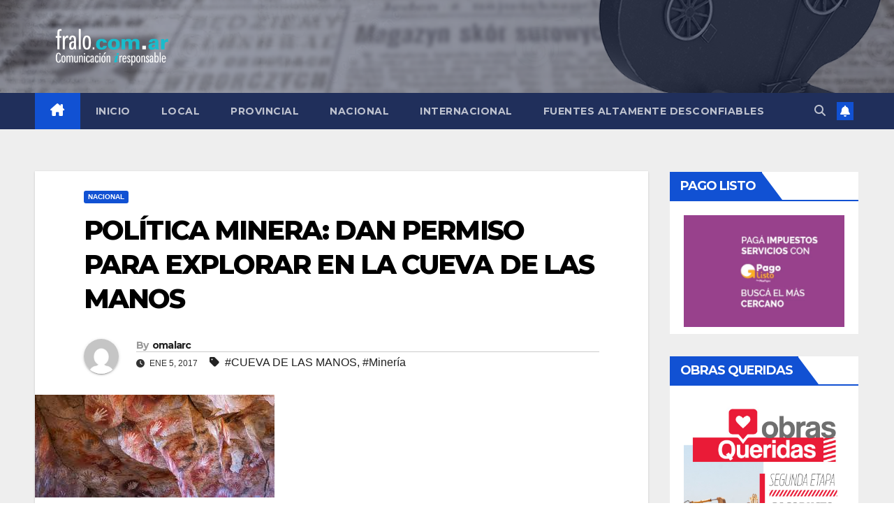

--- FILE ---
content_type: text/html; charset=UTF-8
request_url: https://fralo.com.ar/politica-minera-dan-permiso-para-explorar-en-la-cueva-de-las-manos/
body_size: 12767
content:
<!DOCTYPE html>
<html lang="es-AR">
<head>
<meta charset="UTF-8">
<meta name="viewport" content="width=device-width, initial-scale=1">
<link rel="profile" href="http://gmpg.org/xfn/11">
<title>POLÍTICA MINERA: DAN PERMISO PARA EXPLORAR EN LA CUEVA DE LAS MANOS &#8211; fralo.com.ar</title>
<meta name='robots' content='max-image-preview:large' />
	<style>img:is([sizes="auto" i], [sizes^="auto," i]) { contain-intrinsic-size: 3000px 1500px }</style>
	<link rel='dns-prefetch' href='//fonts.googleapis.com' />
<link rel="alternate" type="application/rss+xml" title="fralo.com.ar &raquo; Feed" href="https://fralo.com.ar/feed/" />
<link rel="alternate" type="application/rss+xml" title="fralo.com.ar &raquo; RSS de los comentarios" href="https://fralo.com.ar/comments/feed/" />
<link rel="alternate" type="application/rss+xml" title="fralo.com.ar &raquo; POLÍTICA MINERA: DAN PERMISO PARA EXPLORAR EN LA CUEVA DE LAS MANOS RSS de los comentarios" href="https://fralo.com.ar/politica-minera-dan-permiso-para-explorar-en-la-cueva-de-las-manos/feed/" />
<script>
window._wpemojiSettings = {"baseUrl":"https:\/\/s.w.org\/images\/core\/emoji\/15.0.3\/72x72\/","ext":".png","svgUrl":"https:\/\/s.w.org\/images\/core\/emoji\/15.0.3\/svg\/","svgExt":".svg","source":{"concatemoji":"https:\/\/fralo.com.ar\/wp-includes\/js\/wp-emoji-release.min.js?ver=6.7.4"}};
/*! This file is auto-generated */
!function(i,n){var o,s,e;function c(e){try{var t={supportTests:e,timestamp:(new Date).valueOf()};sessionStorage.setItem(o,JSON.stringify(t))}catch(e){}}function p(e,t,n){e.clearRect(0,0,e.canvas.width,e.canvas.height),e.fillText(t,0,0);var t=new Uint32Array(e.getImageData(0,0,e.canvas.width,e.canvas.height).data),r=(e.clearRect(0,0,e.canvas.width,e.canvas.height),e.fillText(n,0,0),new Uint32Array(e.getImageData(0,0,e.canvas.width,e.canvas.height).data));return t.every(function(e,t){return e===r[t]})}function u(e,t,n){switch(t){case"flag":return n(e,"\ud83c\udff3\ufe0f\u200d\u26a7\ufe0f","\ud83c\udff3\ufe0f\u200b\u26a7\ufe0f")?!1:!n(e,"\ud83c\uddfa\ud83c\uddf3","\ud83c\uddfa\u200b\ud83c\uddf3")&&!n(e,"\ud83c\udff4\udb40\udc67\udb40\udc62\udb40\udc65\udb40\udc6e\udb40\udc67\udb40\udc7f","\ud83c\udff4\u200b\udb40\udc67\u200b\udb40\udc62\u200b\udb40\udc65\u200b\udb40\udc6e\u200b\udb40\udc67\u200b\udb40\udc7f");case"emoji":return!n(e,"\ud83d\udc26\u200d\u2b1b","\ud83d\udc26\u200b\u2b1b")}return!1}function f(e,t,n){var r="undefined"!=typeof WorkerGlobalScope&&self instanceof WorkerGlobalScope?new OffscreenCanvas(300,150):i.createElement("canvas"),a=r.getContext("2d",{willReadFrequently:!0}),o=(a.textBaseline="top",a.font="600 32px Arial",{});return e.forEach(function(e){o[e]=t(a,e,n)}),o}function t(e){var t=i.createElement("script");t.src=e,t.defer=!0,i.head.appendChild(t)}"undefined"!=typeof Promise&&(o="wpEmojiSettingsSupports",s=["flag","emoji"],n.supports={everything:!0,everythingExceptFlag:!0},e=new Promise(function(e){i.addEventListener("DOMContentLoaded",e,{once:!0})}),new Promise(function(t){var n=function(){try{var e=JSON.parse(sessionStorage.getItem(o));if("object"==typeof e&&"number"==typeof e.timestamp&&(new Date).valueOf()<e.timestamp+604800&&"object"==typeof e.supportTests)return e.supportTests}catch(e){}return null}();if(!n){if("undefined"!=typeof Worker&&"undefined"!=typeof OffscreenCanvas&&"undefined"!=typeof URL&&URL.createObjectURL&&"undefined"!=typeof Blob)try{var e="postMessage("+f.toString()+"("+[JSON.stringify(s),u.toString(),p.toString()].join(",")+"));",r=new Blob([e],{type:"text/javascript"}),a=new Worker(URL.createObjectURL(r),{name:"wpTestEmojiSupports"});return void(a.onmessage=function(e){c(n=e.data),a.terminate(),t(n)})}catch(e){}c(n=f(s,u,p))}t(n)}).then(function(e){for(var t in e)n.supports[t]=e[t],n.supports.everything=n.supports.everything&&n.supports[t],"flag"!==t&&(n.supports.everythingExceptFlag=n.supports.everythingExceptFlag&&n.supports[t]);n.supports.everythingExceptFlag=n.supports.everythingExceptFlag&&!n.supports.flag,n.DOMReady=!1,n.readyCallback=function(){n.DOMReady=!0}}).then(function(){return e}).then(function(){var e;n.supports.everything||(n.readyCallback(),(e=n.source||{}).concatemoji?t(e.concatemoji):e.wpemoji&&e.twemoji&&(t(e.twemoji),t(e.wpemoji)))}))}((window,document),window._wpemojiSettings);
</script>
<style id='wp-emoji-styles-inline-css'>

	img.wp-smiley, img.emoji {
		display: inline !important;
		border: none !important;
		box-shadow: none !important;
		height: 1em !important;
		width: 1em !important;
		margin: 0 0.07em !important;
		vertical-align: -0.1em !important;
		background: none !important;
		padding: 0 !important;
	}
</style>
<link rel='stylesheet' id='wp-block-library-css' href='https://fralo.com.ar/wp-includes/css/dist/block-library/style.min.css?ver=6.7.4' media='all' />
<style id='wp-block-library-theme-inline-css'>
.wp-block-audio :where(figcaption){color:#555;font-size:13px;text-align:center}.is-dark-theme .wp-block-audio :where(figcaption){color:#ffffffa6}.wp-block-audio{margin:0 0 1em}.wp-block-code{border:1px solid #ccc;border-radius:4px;font-family:Menlo,Consolas,monaco,monospace;padding:.8em 1em}.wp-block-embed :where(figcaption){color:#555;font-size:13px;text-align:center}.is-dark-theme .wp-block-embed :where(figcaption){color:#ffffffa6}.wp-block-embed{margin:0 0 1em}.blocks-gallery-caption{color:#555;font-size:13px;text-align:center}.is-dark-theme .blocks-gallery-caption{color:#ffffffa6}:root :where(.wp-block-image figcaption){color:#555;font-size:13px;text-align:center}.is-dark-theme :root :where(.wp-block-image figcaption){color:#ffffffa6}.wp-block-image{margin:0 0 1em}.wp-block-pullquote{border-bottom:4px solid;border-top:4px solid;color:currentColor;margin-bottom:1.75em}.wp-block-pullquote cite,.wp-block-pullquote footer,.wp-block-pullquote__citation{color:currentColor;font-size:.8125em;font-style:normal;text-transform:uppercase}.wp-block-quote{border-left:.25em solid;margin:0 0 1.75em;padding-left:1em}.wp-block-quote cite,.wp-block-quote footer{color:currentColor;font-size:.8125em;font-style:normal;position:relative}.wp-block-quote:where(.has-text-align-right){border-left:none;border-right:.25em solid;padding-left:0;padding-right:1em}.wp-block-quote:where(.has-text-align-center){border:none;padding-left:0}.wp-block-quote.is-large,.wp-block-quote.is-style-large,.wp-block-quote:where(.is-style-plain){border:none}.wp-block-search .wp-block-search__label{font-weight:700}.wp-block-search__button{border:1px solid #ccc;padding:.375em .625em}:where(.wp-block-group.has-background){padding:1.25em 2.375em}.wp-block-separator.has-css-opacity{opacity:.4}.wp-block-separator{border:none;border-bottom:2px solid;margin-left:auto;margin-right:auto}.wp-block-separator.has-alpha-channel-opacity{opacity:1}.wp-block-separator:not(.is-style-wide):not(.is-style-dots){width:100px}.wp-block-separator.has-background:not(.is-style-dots){border-bottom:none;height:1px}.wp-block-separator.has-background:not(.is-style-wide):not(.is-style-dots){height:2px}.wp-block-table{margin:0 0 1em}.wp-block-table td,.wp-block-table th{word-break:normal}.wp-block-table :where(figcaption){color:#555;font-size:13px;text-align:center}.is-dark-theme .wp-block-table :where(figcaption){color:#ffffffa6}.wp-block-video :where(figcaption){color:#555;font-size:13px;text-align:center}.is-dark-theme .wp-block-video :where(figcaption){color:#ffffffa6}.wp-block-video{margin:0 0 1em}:root :where(.wp-block-template-part.has-background){margin-bottom:0;margin-top:0;padding:1.25em 2.375em}
</style>
<style id='classic-theme-styles-inline-css'>
/*! This file is auto-generated */
.wp-block-button__link{color:#fff;background-color:#32373c;border-radius:9999px;box-shadow:none;text-decoration:none;padding:calc(.667em + 2px) calc(1.333em + 2px);font-size:1.125em}.wp-block-file__button{background:#32373c;color:#fff;text-decoration:none}
</style>
<style id='global-styles-inline-css'>
:root{--wp--preset--aspect-ratio--square: 1;--wp--preset--aspect-ratio--4-3: 4/3;--wp--preset--aspect-ratio--3-4: 3/4;--wp--preset--aspect-ratio--3-2: 3/2;--wp--preset--aspect-ratio--2-3: 2/3;--wp--preset--aspect-ratio--16-9: 16/9;--wp--preset--aspect-ratio--9-16: 9/16;--wp--preset--color--black: #000000;--wp--preset--color--cyan-bluish-gray: #abb8c3;--wp--preset--color--white: #ffffff;--wp--preset--color--pale-pink: #f78da7;--wp--preset--color--vivid-red: #cf2e2e;--wp--preset--color--luminous-vivid-orange: #ff6900;--wp--preset--color--luminous-vivid-amber: #fcb900;--wp--preset--color--light-green-cyan: #7bdcb5;--wp--preset--color--vivid-green-cyan: #00d084;--wp--preset--color--pale-cyan-blue: #8ed1fc;--wp--preset--color--vivid-cyan-blue: #0693e3;--wp--preset--color--vivid-purple: #9b51e0;--wp--preset--gradient--vivid-cyan-blue-to-vivid-purple: linear-gradient(135deg,rgba(6,147,227,1) 0%,rgb(155,81,224) 100%);--wp--preset--gradient--light-green-cyan-to-vivid-green-cyan: linear-gradient(135deg,rgb(122,220,180) 0%,rgb(0,208,130) 100%);--wp--preset--gradient--luminous-vivid-amber-to-luminous-vivid-orange: linear-gradient(135deg,rgba(252,185,0,1) 0%,rgba(255,105,0,1) 100%);--wp--preset--gradient--luminous-vivid-orange-to-vivid-red: linear-gradient(135deg,rgba(255,105,0,1) 0%,rgb(207,46,46) 100%);--wp--preset--gradient--very-light-gray-to-cyan-bluish-gray: linear-gradient(135deg,rgb(238,238,238) 0%,rgb(169,184,195) 100%);--wp--preset--gradient--cool-to-warm-spectrum: linear-gradient(135deg,rgb(74,234,220) 0%,rgb(151,120,209) 20%,rgb(207,42,186) 40%,rgb(238,44,130) 60%,rgb(251,105,98) 80%,rgb(254,248,76) 100%);--wp--preset--gradient--blush-light-purple: linear-gradient(135deg,rgb(255,206,236) 0%,rgb(152,150,240) 100%);--wp--preset--gradient--blush-bordeaux: linear-gradient(135deg,rgb(254,205,165) 0%,rgb(254,45,45) 50%,rgb(107,0,62) 100%);--wp--preset--gradient--luminous-dusk: linear-gradient(135deg,rgb(255,203,112) 0%,rgb(199,81,192) 50%,rgb(65,88,208) 100%);--wp--preset--gradient--pale-ocean: linear-gradient(135deg,rgb(255,245,203) 0%,rgb(182,227,212) 50%,rgb(51,167,181) 100%);--wp--preset--gradient--electric-grass: linear-gradient(135deg,rgb(202,248,128) 0%,rgb(113,206,126) 100%);--wp--preset--gradient--midnight: linear-gradient(135deg,rgb(2,3,129) 0%,rgb(40,116,252) 100%);--wp--preset--font-size--small: 13px;--wp--preset--font-size--medium: 20px;--wp--preset--font-size--large: 36px;--wp--preset--font-size--x-large: 42px;--wp--preset--spacing--20: 0.44rem;--wp--preset--spacing--30: 0.67rem;--wp--preset--spacing--40: 1rem;--wp--preset--spacing--50: 1.5rem;--wp--preset--spacing--60: 2.25rem;--wp--preset--spacing--70: 3.38rem;--wp--preset--spacing--80: 5.06rem;--wp--preset--shadow--natural: 6px 6px 9px rgba(0, 0, 0, 0.2);--wp--preset--shadow--deep: 12px 12px 50px rgba(0, 0, 0, 0.4);--wp--preset--shadow--sharp: 6px 6px 0px rgba(0, 0, 0, 0.2);--wp--preset--shadow--outlined: 6px 6px 0px -3px rgba(255, 255, 255, 1), 6px 6px rgba(0, 0, 0, 1);--wp--preset--shadow--crisp: 6px 6px 0px rgba(0, 0, 0, 1);}:where(.is-layout-flex){gap: 0.5em;}:where(.is-layout-grid){gap: 0.5em;}body .is-layout-flex{display: flex;}.is-layout-flex{flex-wrap: wrap;align-items: center;}.is-layout-flex > :is(*, div){margin: 0;}body .is-layout-grid{display: grid;}.is-layout-grid > :is(*, div){margin: 0;}:where(.wp-block-columns.is-layout-flex){gap: 2em;}:where(.wp-block-columns.is-layout-grid){gap: 2em;}:where(.wp-block-post-template.is-layout-flex){gap: 1.25em;}:where(.wp-block-post-template.is-layout-grid){gap: 1.25em;}.has-black-color{color: var(--wp--preset--color--black) !important;}.has-cyan-bluish-gray-color{color: var(--wp--preset--color--cyan-bluish-gray) !important;}.has-white-color{color: var(--wp--preset--color--white) !important;}.has-pale-pink-color{color: var(--wp--preset--color--pale-pink) !important;}.has-vivid-red-color{color: var(--wp--preset--color--vivid-red) !important;}.has-luminous-vivid-orange-color{color: var(--wp--preset--color--luminous-vivid-orange) !important;}.has-luminous-vivid-amber-color{color: var(--wp--preset--color--luminous-vivid-amber) !important;}.has-light-green-cyan-color{color: var(--wp--preset--color--light-green-cyan) !important;}.has-vivid-green-cyan-color{color: var(--wp--preset--color--vivid-green-cyan) !important;}.has-pale-cyan-blue-color{color: var(--wp--preset--color--pale-cyan-blue) !important;}.has-vivid-cyan-blue-color{color: var(--wp--preset--color--vivid-cyan-blue) !important;}.has-vivid-purple-color{color: var(--wp--preset--color--vivid-purple) !important;}.has-black-background-color{background-color: var(--wp--preset--color--black) !important;}.has-cyan-bluish-gray-background-color{background-color: var(--wp--preset--color--cyan-bluish-gray) !important;}.has-white-background-color{background-color: var(--wp--preset--color--white) !important;}.has-pale-pink-background-color{background-color: var(--wp--preset--color--pale-pink) !important;}.has-vivid-red-background-color{background-color: var(--wp--preset--color--vivid-red) !important;}.has-luminous-vivid-orange-background-color{background-color: var(--wp--preset--color--luminous-vivid-orange) !important;}.has-luminous-vivid-amber-background-color{background-color: var(--wp--preset--color--luminous-vivid-amber) !important;}.has-light-green-cyan-background-color{background-color: var(--wp--preset--color--light-green-cyan) !important;}.has-vivid-green-cyan-background-color{background-color: var(--wp--preset--color--vivid-green-cyan) !important;}.has-pale-cyan-blue-background-color{background-color: var(--wp--preset--color--pale-cyan-blue) !important;}.has-vivid-cyan-blue-background-color{background-color: var(--wp--preset--color--vivid-cyan-blue) !important;}.has-vivid-purple-background-color{background-color: var(--wp--preset--color--vivid-purple) !important;}.has-black-border-color{border-color: var(--wp--preset--color--black) !important;}.has-cyan-bluish-gray-border-color{border-color: var(--wp--preset--color--cyan-bluish-gray) !important;}.has-white-border-color{border-color: var(--wp--preset--color--white) !important;}.has-pale-pink-border-color{border-color: var(--wp--preset--color--pale-pink) !important;}.has-vivid-red-border-color{border-color: var(--wp--preset--color--vivid-red) !important;}.has-luminous-vivid-orange-border-color{border-color: var(--wp--preset--color--luminous-vivid-orange) !important;}.has-luminous-vivid-amber-border-color{border-color: var(--wp--preset--color--luminous-vivid-amber) !important;}.has-light-green-cyan-border-color{border-color: var(--wp--preset--color--light-green-cyan) !important;}.has-vivid-green-cyan-border-color{border-color: var(--wp--preset--color--vivid-green-cyan) !important;}.has-pale-cyan-blue-border-color{border-color: var(--wp--preset--color--pale-cyan-blue) !important;}.has-vivid-cyan-blue-border-color{border-color: var(--wp--preset--color--vivid-cyan-blue) !important;}.has-vivid-purple-border-color{border-color: var(--wp--preset--color--vivid-purple) !important;}.has-vivid-cyan-blue-to-vivid-purple-gradient-background{background: var(--wp--preset--gradient--vivid-cyan-blue-to-vivid-purple) !important;}.has-light-green-cyan-to-vivid-green-cyan-gradient-background{background: var(--wp--preset--gradient--light-green-cyan-to-vivid-green-cyan) !important;}.has-luminous-vivid-amber-to-luminous-vivid-orange-gradient-background{background: var(--wp--preset--gradient--luminous-vivid-amber-to-luminous-vivid-orange) !important;}.has-luminous-vivid-orange-to-vivid-red-gradient-background{background: var(--wp--preset--gradient--luminous-vivid-orange-to-vivid-red) !important;}.has-very-light-gray-to-cyan-bluish-gray-gradient-background{background: var(--wp--preset--gradient--very-light-gray-to-cyan-bluish-gray) !important;}.has-cool-to-warm-spectrum-gradient-background{background: var(--wp--preset--gradient--cool-to-warm-spectrum) !important;}.has-blush-light-purple-gradient-background{background: var(--wp--preset--gradient--blush-light-purple) !important;}.has-blush-bordeaux-gradient-background{background: var(--wp--preset--gradient--blush-bordeaux) !important;}.has-luminous-dusk-gradient-background{background: var(--wp--preset--gradient--luminous-dusk) !important;}.has-pale-ocean-gradient-background{background: var(--wp--preset--gradient--pale-ocean) !important;}.has-electric-grass-gradient-background{background: var(--wp--preset--gradient--electric-grass) !important;}.has-midnight-gradient-background{background: var(--wp--preset--gradient--midnight) !important;}.has-small-font-size{font-size: var(--wp--preset--font-size--small) !important;}.has-medium-font-size{font-size: var(--wp--preset--font-size--medium) !important;}.has-large-font-size{font-size: var(--wp--preset--font-size--large) !important;}.has-x-large-font-size{font-size: var(--wp--preset--font-size--x-large) !important;}
:where(.wp-block-post-template.is-layout-flex){gap: 1.25em;}:where(.wp-block-post-template.is-layout-grid){gap: 1.25em;}
:where(.wp-block-columns.is-layout-flex){gap: 2em;}:where(.wp-block-columns.is-layout-grid){gap: 2em;}
:root :where(.wp-block-pullquote){font-size: 1.5em;line-height: 1.6;}
</style>
<link rel='stylesheet' id='newsup-fonts-css' href='//fonts.googleapis.com/css?family=Montserrat%3A400%2C500%2C700%2C800%7CWork%2BSans%3A300%2C400%2C500%2C600%2C700%2C800%2C900%26display%3Dswap&#038;subset=latin%2Clatin-ext' media='all' />
<link rel='stylesheet' id='bootstrap-css' href='https://fralo.com.ar/wp-content/themes/newsup/css/bootstrap.css?ver=6.7.4' media='all' />
<link rel='stylesheet' id='newsup-style-css' href='https://fralo.com.ar/wp-content/themes/newsup/style.css?ver=6.7.4' media='all' />
<link rel='stylesheet' id='newsup-default-css' href='https://fralo.com.ar/wp-content/themes/newsup/css/colors/default.css?ver=6.7.4' media='all' />
<link rel='stylesheet' id='font-awesome-5-all-css' href='https://fralo.com.ar/wp-content/themes/newsup/css/font-awesome/css/all.min.css?ver=6.7.4' media='all' />
<link rel='stylesheet' id='font-awesome-4-shim-css' href='https://fralo.com.ar/wp-content/themes/newsup/css/font-awesome/css/v4-shims.min.css?ver=6.7.4' media='all' />
<link rel='stylesheet' id='owl-carousel-css' href='https://fralo.com.ar/wp-content/themes/newsup/css/owl.carousel.css?ver=6.7.4' media='all' />
<link rel='stylesheet' id='smartmenus-css' href='https://fralo.com.ar/wp-content/themes/newsup/css/jquery.smartmenus.bootstrap.css?ver=6.7.4' media='all' />
<link rel='stylesheet' id='newsup-custom-css-css' href='https://fralo.com.ar/wp-content/themes/newsup/inc/ansar/customize/css/customizer.css?ver=1.0' media='all' />
<script src="https://fralo.com.ar/wp-includes/js/jquery/jquery.min.js?ver=3.7.1" id="jquery-core-js"></script>
<script src="https://fralo.com.ar/wp-includes/js/jquery/jquery-migrate.min.js?ver=3.4.1" id="jquery-migrate-js"></script>
<script src="https://fralo.com.ar/wp-content/themes/newsup/js/navigation.js?ver=6.7.4" id="newsup-navigation-js"></script>
<script src="https://fralo.com.ar/wp-content/themes/newsup/js/bootstrap.js?ver=6.7.4" id="bootstrap-js"></script>
<script src="https://fralo.com.ar/wp-content/themes/newsup/js/owl.carousel.min.js?ver=6.7.4" id="owl-carousel-min-js"></script>
<script src="https://fralo.com.ar/wp-content/themes/newsup/js/jquery.smartmenus.js?ver=6.7.4" id="smartmenus-js-js"></script>
<script src="https://fralo.com.ar/wp-content/themes/newsup/js/jquery.smartmenus.bootstrap.js?ver=6.7.4" id="bootstrap-smartmenus-js-js"></script>
<script src="https://fralo.com.ar/wp-content/themes/newsup/js/jquery.marquee.js?ver=6.7.4" id="newsup-marquee-js-js"></script>
<script src="https://fralo.com.ar/wp-content/themes/newsup/js/main.js?ver=6.7.4" id="newsup-main-js-js"></script>
<link rel="https://api.w.org/" href="https://fralo.com.ar/wp-json/" /><link rel="alternate" title="JSON" type="application/json" href="https://fralo.com.ar/wp-json/wp/v2/posts/1579" /><link rel="EditURI" type="application/rsd+xml" title="RSD" href="https://fralo.com.ar/xmlrpc.php?rsd" />
<meta name="generator" content="WordPress 6.7.4" />
<link rel="canonical" href="https://fralo.com.ar/politica-minera-dan-permiso-para-explorar-en-la-cueva-de-las-manos/" />
<link rel='shortlink' href='https://fralo.com.ar/?p=1579' />
<link rel="alternate" title="oEmbed (JSON)" type="application/json+oembed" href="https://fralo.com.ar/wp-json/oembed/1.0/embed?url=https%3A%2F%2Ffralo.com.ar%2Fpolitica-minera-dan-permiso-para-explorar-en-la-cueva-de-las-manos%2F" />
<link rel="alternate" title="oEmbed (XML)" type="text/xml+oembed" href="https://fralo.com.ar/wp-json/oembed/1.0/embed?url=https%3A%2F%2Ffralo.com.ar%2Fpolitica-minera-dan-permiso-para-explorar-en-la-cueva-de-las-manos%2F&#038;format=xml" />
<link rel="pingback" href="https://fralo.com.ar/xmlrpc.php"> 
<style type="text/css" id="custom-background-css">
    .wrapper { background-color: #eee; }
</style>
    <style type="text/css">
            .site-title,
        .site-description {
            position: absolute;
            clip: rect(1px, 1px, 1px, 1px);
        }
        </style>
    <link rel="icon" href="https://fralo.com.ar/wp-content/uploads/2024/05/cropped-cfba2b82ad5208eb418828072308bfa3-film-camera-black-32x32.webp" sizes="32x32" />
<link rel="icon" href="https://fralo.com.ar/wp-content/uploads/2024/05/cropped-cfba2b82ad5208eb418828072308bfa3-film-camera-black-192x192.webp" sizes="192x192" />
<link rel="apple-touch-icon" href="https://fralo.com.ar/wp-content/uploads/2024/05/cropped-cfba2b82ad5208eb418828072308bfa3-film-camera-black-180x180.webp" />
<meta name="msapplication-TileImage" content="https://fralo.com.ar/wp-content/uploads/2024/05/cropped-cfba2b82ad5208eb418828072308bfa3-film-camera-black-270x270.webp" />
		<style id="wp-custom-css">
			.site-info,
.footer-copyright,
.footer-bottom,
.footer-bottom-area {
    display: none !important;
}

		</style>
		</head>
<body class="post-template-default single single-post postid-1579 single-format-standard wp-custom-logo wp-embed-responsive ta-hide-date-author-in-list" >
<div id="page" class="site">
<a class="skip-link screen-reader-text" href="#content">
Skip to content</a>
  <div class="wrapper" id="custom-background-css">
    <header class="mg-headwidget">
      <!--==================== TOP BAR ====================-->
            <div class="clearfix"></div>

      
      <div class="mg-nav-widget-area-back" style='background-image: url("https://fralo.com.ar/wp-content/uploads/2024/05/cropped-FR21.png" );'>
                <div class="overlay">
          <div class="inner"  style="background-color:rgba(32,47,91,0.4);" > 
              <div class="container-fluid">
                  <div class="mg-nav-widget-area">
                    <div class="row align-items-center">
                      <div class="col-md-3 text-center-xs">
                        <div class="navbar-header">
                          <div class="site-logo">
                            <a href="https://fralo.com.ar/" class="navbar-brand" rel="home"><img width="1839" height="690" src="https://fralo.com.ar/wp-content/uploads/2024/05/cropped-LOGO.png" class="custom-logo" alt="fralo.com.ar" decoding="async" fetchpriority="high" srcset="https://fralo.com.ar/wp-content/uploads/2024/05/cropped-LOGO.png 1839w, https://fralo.com.ar/wp-content/uploads/2024/05/cropped-LOGO-300x113.png 300w, https://fralo.com.ar/wp-content/uploads/2024/05/cropped-LOGO-1024x384.png 1024w, https://fralo.com.ar/wp-content/uploads/2024/05/cropped-LOGO-768x288.png 768w, https://fralo.com.ar/wp-content/uploads/2024/05/cropped-LOGO-1536x576.png 1536w" sizes="(max-width: 1839px) 100vw, 1839px" /></a>                          </div>
                          <div class="site-branding-text d-none">
                                                            <p class="site-title"> <a href="https://fralo.com.ar/" rel="home">fralo.com.ar</a></p>
                                                            <p class="site-description"></p>
                          </div>    
                        </div>
                      </div>
                                          </div>
                  </div>
              </div>
          </div>
        </div>
      </div>
    <div class="mg-menu-full">
      <nav class="navbar navbar-expand-lg navbar-wp">
        <div class="container-fluid">
          <!-- Right nav -->
          <div class="m-header align-items-center">
                            <a class="mobilehomebtn" href="https://fralo.com.ar"><span class="fa-solid fa-house-chimney"></span></a>
              <!-- navbar-toggle -->
              <button class="navbar-toggler mx-auto" type="button" data-toggle="collapse" data-target="#navbar-wp" aria-controls="navbarSupportedContent" aria-expanded="false" aria-label="Toggle navigation">
                <span class="burger">
                  <span class="burger-line"></span>
                  <span class="burger-line"></span>
                  <span class="burger-line"></span>
                </span>
              </button>
              <!-- /navbar-toggle -->
                          <div class="dropdown show mg-search-box pr-2">
                <a class="dropdown-toggle msearch ml-auto" href="#" role="button" id="dropdownMenuLink" data-toggle="dropdown" aria-haspopup="true" aria-expanded="false">
                <i class="fas fa-search"></i>
                </a> 
                <div class="dropdown-menu searchinner" aria-labelledby="dropdownMenuLink">
                    <form role="search" method="get" id="searchform" action="https://fralo.com.ar/">
  <div class="input-group">
    <input type="search" class="form-control" placeholder="Search" value="" name="s" />
    <span class="input-group-btn btn-default">
    <button type="submit" class="btn"> <i class="fas fa-search"></i> </button>
    </span> </div>
</form>                </div>
            </div>
                  <a href="#" target="_blank" class="btn-bell btn-theme mx-2"><i class="fa fa-bell"></i></a>
                      
          </div>
          <!-- /Right nav --> 
          <div class="collapse navbar-collapse" id="navbar-wp">
            <div class="d-md-block">
              <ul id="menu-menu-1" class="nav navbar-nav mr-auto "><li class="active home"><a class="homebtn" href="https://fralo.com.ar"><span class='fa-solid fa-house-chimney'></span></a></li><li id="menu-item-3491" class="menu-item menu-item-type-custom menu-item-object-custom menu-item-home menu-item-3491"><a class="nav-link" title="Inicio" href="https://fralo.com.ar/">Inicio</a></li>
<li id="menu-item-4015" class="font-family Raleway sans-serif menu-item menu-item-type-taxonomy menu-item-object-category menu-item-4015"><a class="nav-link" title="Local" href="https://fralo.com.ar/category/local/">Local</a></li>
<li id="menu-item-4017" class="font-family Raleway sans-serif menu-item menu-item-type-taxonomy menu-item-object-category menu-item-4017"><a class="nav-link" title="Provincial" href="https://fralo.com.ar/category/provincial/">Provincial</a></li>
<li id="menu-item-4016" class="font-family Raleway sans-serif menu-item menu-item-type-taxonomy menu-item-object-category current-post-ancestor current-menu-parent current-post-parent menu-item-4016"><a class="nav-link" title="Nacional" href="https://fralo.com.ar/category/nacional/">Nacional</a></li>
<li id="menu-item-4014" class="menu-item menu-item-type-taxonomy menu-item-object-category menu-item-4014"><a class="nav-link" title="Internacional" href="https://fralo.com.ar/category/internacionales/">Internacional</a></li>
<li id="menu-item-4018" class="font-family Gotham Blacksans-serif menu-item menu-item-type-taxonomy menu-item-object-category menu-item-4018"><a class="nav-link" title="Fuentes Altamente Desconfiables" href="https://fralo.com.ar/category/fuentes-altamente-desconfiables/">Fuentes Altamente Desconfiables</a></li>
</ul>            </div>      
          </div>
          <!-- Right nav -->
          <div class="desk-header d-lg-flex pl-3 ml-auto my-2 my-lg-0 position-relative align-items-center">
                        <div class="dropdown show mg-search-box pr-2">
                <a class="dropdown-toggle msearch ml-auto" href="#" role="button" id="dropdownMenuLink" data-toggle="dropdown" aria-haspopup="true" aria-expanded="false">
                <i class="fas fa-search"></i>
                </a> 
                <div class="dropdown-menu searchinner" aria-labelledby="dropdownMenuLink">
                    <form role="search" method="get" id="searchform" action="https://fralo.com.ar/">
  <div class="input-group">
    <input type="search" class="form-control" placeholder="Search" value="" name="s" />
    <span class="input-group-btn btn-default">
    <button type="submit" class="btn"> <i class="fas fa-search"></i> </button>
    </span> </div>
</form>                </div>
            </div>
                  <a href="#" target="_blank" class="btn-bell btn-theme mx-2"><i class="fa fa-bell"></i></a>
                  </div>
          <!-- /Right nav -->
      </div>
      </nav> <!-- /Navigation -->
    </div>
</header>
<div class="clearfix"></div> <!-- =========================
     Page Content Section      
============================== -->
<main id="content" class="single-class content">
  <!--container-->
    <div class="container-fluid">
      <!--row-->
        <div class="row">
                  <div class="col-lg-9 col-md-8">
                                <div class="mg-blog-post-box"> 
                    <div class="mg-header">
                        <div class="mg-blog-category"><a class="newsup-categories category-color-1" href="https://fralo.com.ar/category/nacional/" alt="View all posts in Nacional"> 
                                 Nacional
                             </a></div>                        <h1 class="title single"> <a title="Permalink to: POLÍTICA MINERA: DAN PERMISO PARA EXPLORAR EN LA CUEVA DE LAS MANOS">
                            POLÍTICA MINERA: DAN PERMISO PARA EXPLORAR EN LA CUEVA DE LAS MANOS</a>
                        </h1>
                                                <div class="media mg-info-author-block"> 
                                                        <a class="mg-author-pic" href="https://fralo.com.ar/author/omalarc/"> <img alt='' src='https://secure.gravatar.com/avatar/231b30be345043f585f22f3395fe5597?s=150&#038;d=mm&#038;r=g' srcset='https://secure.gravatar.com/avatar/231b30be345043f585f22f3395fe5597?s=300&#038;d=mm&#038;r=g 2x' class='avatar avatar-150 photo' height='150' width='150' decoding='async'/> </a>
                                                        <div class="media-body">
                                                            <h4 class="media-heading"><span>By</span><a href="https://fralo.com.ar/author/omalarc/">omalarc</a></h4>
                                                            <span class="mg-blog-date"><i class="fas fa-clock"></i> 
                                    Ene 5, 2017                                </span>
                                                                <span class="newsup-tags"><i class="fas fa-tag"></i>
                                     <a href="https://fralo.com.ar/tag/cueva-de-las-manos/">#CUEVA DE LAS MANOS</a>, <a href="https://fralo.com.ar/tag/mineria/">#Minería</a>                                    </span>
                                                            </div>
                        </div>
                                            </div>
                    <img width="343" height="147" src="https://fralo.com.ar/wp-content/uploads/2017/01/cueva-de-las-manos.jpg" class="img-fluid wp-post-image" alt="" decoding="async" srcset="https://fralo.com.ar/wp-content/uploads/2017/01/cueva-de-las-manos.jpg 343w, https://fralo.com.ar/wp-content/uploads/2017/01/cueva-de-las-manos-300x129.jpg 300w" sizes="(max-width: 343px) 100vw, 343px" />                    <article class="page-content-single small single">
                        <p>En las últimas horas del 2016 el Ministro de Minería de la Nación otorgó el permiso de exploración a Patagonia Gold para que explote terrenos cercanos a la Cueva de Las Manos en Santa Cruz, en un área que es propiedad de la Fundación Flora y Fauna Argentina y que será donadas para la ampliación del Parque Nacional Patagonia. La mega minería allí ocasionaría un daño irreversible al medio ambiente.<br />
Cuando los minutos del año 2016 se estaban agotando y la atención estaba fijada en los festejos el Secretario de Minería de la Nación otorgó un permiso de exploración a Patagonia Gold sobre la ruta 40 cerca de las Cueva de las Manos en terrenos que son propiedad de la Fundación Flora y Fauna Argentina y que pronto serían donados para la ampliación del Parque Nacional Patagonia.</p>
<p>Oficialmente no se ha comunicado nada, excepto que Patagonia Gold, presente en Santa Cruz desde hace más de veinte años, podría comenzar a explorar este santuario natural. La noticia corrió por las redes sociales. Distintas organizaciones anti mineras y defensoras del medio ambiente están alertas ya que el proyecto de Patagonia Gold sería inviable ya que se trata de terrenos donde existe una reserva natural. La empresa haría allí minería a cielo abierto.</p>
<p>El sitio donde el gobierno le cedió terrenos a Patagonia Gold es un lugar con grandes yacimientos arqueológicos, se trata de un lugar habitado hace miles de años por los primitivos habitantes de nuestro país. Es un escenario natural de una incomparable belleza. Muy cerca se halla el Río Pinturas, y la Cueva de Las Manos. La megaminería allí provocaría una modificación irreversible del medio ambiente.</p>
<p>La Cueva de las Manos es un sitio arqueológico y de pinturas rupestres que se encuentra en el profundo cañadón del río Pinturas. Su interés radica en la belleza de las pinturas, así como en su gran antigüedad: hasta el momento, las inscripciones más antiguas están fechadas en 7350 A. C. Se trata de una de las expresiones artísticas más antiguas de los pueblos sudamericanos y ha sido declarada Patrimonio de la Humanidad por la Unesco, aquí es donde la mega minería quiere realizar su aporte a la contaminación en uno de los sitios más puros y vírgenes del mundo.</p>
<p>Patagonia Gold es propiedad de una firma conocida como HPD Exploration Plc, y en Santa Cruz tiene tres proyectos mineros en marcha: El Tranquilo (81.000 hectáreas), La Paloma (56.000 ha) y La Manchuria (27.558 ha), se desconoce el acuerdo y la superficie que el gobierno le habría cedido en la zona de Cueva de Las Manos. Patagonia Gold le compró a Barrick Gold todos sus proyectos mineros en Santa Cruz.</p>
<p>Fuente: El Federal</p>
        <script>
        function pinIt() {
        var e = document.createElement('script');
        e.setAttribute('type','text/javascript');
        e.setAttribute('charset','UTF-8');
        e.setAttribute('src','https://assets.pinterest.com/js/pinmarklet.js?r='+Math.random()*99999999);
        document.body.appendChild(e);
        }
        </script>
        <div class="post-share">
            <div class="post-share-icons cf">
                <a href="https://www.facebook.com/sharer.php?u=https%3A%2F%2Ffralo.com.ar%2Fpolitica-minera-dan-permiso-para-explorar-en-la-cueva-de-las-manos%2F" class="link facebook" target="_blank" >
                    <i class="fab fa-facebook"></i>
                </a>
                <a href="http://twitter.com/share?url=https%3A%2F%2Ffralo.com.ar%2Fpolitica-minera-dan-permiso-para-explorar-en-la-cueva-de-las-manos%2F&#038;text=POL%C3%8DTICA%20MINERA%3A%20DAN%20PERMISO%20PARA%20EXPLORAR%20EN%20LA%20CUEVA%20DE%20LAS%20MANOS" class="link x-twitter" target="_blank">
                    <i class="fa-brands fa-x-twitter"></i>
                </a>
                <a href="mailto:?subject=POLÍTICA%20MINERA:%20DAN%20PERMISO%20PARA%20EXPLORAR%20EN%20LA%20CUEVA%20DE%20LAS%20MANOS&#038;body=https%3A%2F%2Ffralo.com.ar%2Fpolitica-minera-dan-permiso-para-explorar-en-la-cueva-de-las-manos%2F" class="link email" target="_blank" >
                    <i class="fas fa-envelope"></i>
                </a>
                <a href="https://www.linkedin.com/sharing/share-offsite/?url=https%3A%2F%2Ffralo.com.ar%2Fpolitica-minera-dan-permiso-para-explorar-en-la-cueva-de-las-manos%2F&#038;title=POL%C3%8DTICA%20MINERA%3A%20DAN%20PERMISO%20PARA%20EXPLORAR%20EN%20LA%20CUEVA%20DE%20LAS%20MANOS" class="link linkedin" target="_blank" >
                    <i class="fab fa-linkedin"></i>
                </a>
                <a href="https://telegram.me/share/url?url=https%3A%2F%2Ffralo.com.ar%2Fpolitica-minera-dan-permiso-para-explorar-en-la-cueva-de-las-manos%2F&#038;text&#038;title=POL%C3%8DTICA%20MINERA%3A%20DAN%20PERMISO%20PARA%20EXPLORAR%20EN%20LA%20CUEVA%20DE%20LAS%20MANOS" class="link telegram" target="_blank" >
                    <i class="fab fa-telegram"></i>
                </a>
                <a href="javascript:pinIt();" class="link pinterest">
                    <i class="fab fa-pinterest"></i>
                </a>
                <a class="print-r" href="javascript:window.print()">
                    <i class="fas fa-print"></i>
                </a>  
            </div>
        </div>
                            <div class="clearfix mb-3"></div>
                        
	<nav class="navigation post-navigation" aria-label="Entradas">
		<h2 class="screen-reader-text">Navegación de entradas</h2>
		<div class="nav-links"><div class="nav-previous"><a href="https://fralo.com.ar/opinion-carta-abierta-a-la-sociedad-argentina/" rel="prev">OPINIÓN:   Carta abierta a la sociedad argentina <div class="fa fa-angle-double-right"></div><span></span></a></div><div class="nav-next"><a href="https://fralo.com.ar/rogelio-deleonardi-represion-en-el-ministerio-de-educacion/" rel="next"><div class="fa fa-angle-double-left"></div><span></span> ROGELIO DELEONARDI: Represión en el Ministerio de Educación</a></div></div>
	</nav>                                          </article>
                </div>
                        <div class="media mg-info-author-block">
            <a class="mg-author-pic" href="https://fralo.com.ar/author/omalarc/"><img alt='' src='https://secure.gravatar.com/avatar/231b30be345043f585f22f3395fe5597?s=150&#038;d=mm&#038;r=g' srcset='https://secure.gravatar.com/avatar/231b30be345043f585f22f3395fe5597?s=300&#038;d=mm&#038;r=g 2x' class='avatar avatar-150 photo' height='150' width='150' loading='lazy' decoding='async'/></a>
                <div class="media-body">
                  <h4 class="media-heading">By <a href ="https://fralo.com.ar/author/omalarc/">omalarc</a></h4>
                  <p></p>
                </div>
            </div>
                <div class="mg-featured-slider p-3 mb-4">
            <!--Start mg-realated-slider -->
            <!-- mg-sec-title -->
            <div class="mg-sec-title">
                <h4>Related Post</h4>
            </div>
            <!-- // mg-sec-title -->
            <div class="row">
                <!-- featured_post -->
                                    <!-- blog -->
                    <div class="col-md-4">
                        <div class="mg-blog-post-3 minh back-img mb-md-0 mb-2" 
                                                style="background-image: url('https://fralo.com.ar/wp-content/uploads/2026/01/WhatsApp-Image-2026-01-21-at-8.48.17-PM.jpeg');" >
                            <div class="mg-blog-inner">
                                <div class="mg-blog-category"><a class="newsup-categories category-color-1" href="https://fralo.com.ar/category/nacional/" alt="View all posts in Nacional"> 
                                 Nacional
                             </a></div>                                <h4 class="title"> <a href="https://fralo.com.ar/aguiar-se-reunio-con-furlan-coincidieron-en-acelerar-la-lucha-contra-la-reforma-laboral-y-ate-fijara-fecha-para-un-plenario-federal/" title="Permalink to: Aguiar se reunió con Furlán, coincidieron en &#8220;acelerar la lucha contra la reforma laboral&#8221; y ATE fijará fecha para un plenario federal">
                                  Aguiar se reunió con Furlán, coincidieron en &#8220;acelerar la lucha contra la reforma laboral&#8221; y ATE fijará fecha para un plenario federal</a>
                                 </h4>
                                <div class="mg-blog-meta"> 
                                                                        <span class="mg-blog-date">
                                        <i class="fas fa-clock"></i>
                                        Ene 22, 2026                                    </span>
                                            <a class="auth" href="https://fralo.com.ar/author/omalarc/">
            <i class="fas fa-user-circle"></i>omalarc        </a>
     
                                </div>   
                            </div>
                        </div>
                    </div>
                    <!-- blog -->
                                        <!-- blog -->
                    <div class="col-md-4">
                        <div class="mg-blog-post-3 minh back-img mb-md-0 mb-2" 
                                                style="background-image: url('https://fralo.com.ar/wp-content/uploads/2026/01/6893631783acd_940_529.webp');" >
                            <div class="mg-blog-inner">
                                <div class="mg-blog-category"><a class="newsup-categories category-color-1" href="https://fralo.com.ar/category/nacional/" alt="View all posts in Nacional"> 
                                 Nacional
                             </a></div>                                <h4 class="title"> <a href="https://fralo.com.ar/los-numeros-contradicen-la-elogiada-gestion-de-marin-en-ypf-la-deuda-supera-los-usd-9-000-millones-y-el-balance-da-perdida/" title="Permalink to: Los números contradicen la elogiada gestión de Marín en YPF: la deuda supera los USD 9.000 millones y el balance da pérdida">
                                  Los números contradicen la elogiada gestión de Marín en YPF: la deuda supera los USD 9.000 millones y el balance da pérdida</a>
                                 </h4>
                                <div class="mg-blog-meta"> 
                                                                        <span class="mg-blog-date">
                                        <i class="fas fa-clock"></i>
                                        Ene 20, 2026                                    </span>
                                            <a class="auth" href="https://fralo.com.ar/author/omalarc/">
            <i class="fas fa-user-circle"></i>omalarc        </a>
     
                                </div>   
                            </div>
                        </div>
                    </div>
                    <!-- blog -->
                                        <!-- blog -->
                    <div class="col-md-4">
                        <div class="mg-blog-post-3 minh back-img mb-md-0 mb-2" 
                                                style="background-image: url('https://fralo.com.ar/wp-content/uploads/2026/01/whatsapp-image-2026-01-19-at-201323.webp');" >
                            <div class="mg-blog-inner">
                                <div class="mg-blog-category"><a class="newsup-categories category-color-1" href="https://fralo.com.ar/category/nacional/" alt="View all posts in Nacional"> 
                                 Nacional
                             </a></div>                                <h4 class="title"> <a href="https://fralo.com.ar/salta-gustavo-saenz-le-reclamo-a-diego-santilli-mas-previsibilidad-en-el-financiamiento-de-obras/" title="Permalink to: Salta: Gustavo Sáenz le reclamó a Diego Santilli más previsibilidad en el financiamiento de obras">
                                  Salta: Gustavo Sáenz le reclamó a Diego Santilli más previsibilidad en el financiamiento de obras</a>
                                 </h4>
                                <div class="mg-blog-meta"> 
                                                                        <span class="mg-blog-date">
                                        <i class="fas fa-clock"></i>
                                        Ene 20, 2026                                    </span>
                                            <a class="auth" href="https://fralo.com.ar/author/omalarc/">
            <i class="fas fa-user-circle"></i>omalarc        </a>
     
                                </div>   
                            </div>
                        </div>
                    </div>
                    <!-- blog -->
                                </div> 
        </div>
        <!--End mg-realated-slider -->
        <div id="comments" class="comments-area mg-card-box padding-20 mb-md-0 mb-4">

		<div id="respond" class="comment-respond">
		<h3 id="reply-title" class="comment-reply-title">Deja un comentario <small><a rel="nofollow" id="cancel-comment-reply-link" href="/politica-minera-dan-permiso-para-explorar-en-la-cueva-de-las-manos/#respond" style="display:none;">Cancelar respuesta</a></small></h3><form action="https://fralo.com.ar/wp-comments-post.php" method="post" id="commentform" class="comment-form" novalidate><p class="comment-notes"><span id="email-notes">Tu dirección de correo electrónico no será publicada.</span> <span class="required-field-message">Los campos obligatorios están marcados con <span class="required">*</span></span></p><p class="comment-form-comment"><label for="comment">Comentario <span class="required">*</span></label> <textarea id="comment" name="comment" cols="45" rows="8" maxlength="65525" required></textarea></p><p class="comment-form-author"><label for="author">Nombre <span class="required">*</span></label> <input id="author" name="author" type="text" value="" size="30" maxlength="245" autocomplete="name" required /></p>
<p class="comment-form-email"><label for="email">Correo electrónico <span class="required">*</span></label> <input id="email" name="email" type="email" value="" size="30" maxlength="100" aria-describedby="email-notes" autocomplete="email" required /></p>
<p class="comment-form-url"><label for="url">Web</label> <input id="url" name="url" type="url" value="" size="30" maxlength="200" autocomplete="url" /></p>
<p class="comment-form-cookies-consent"><input id="wp-comment-cookies-consent" name="wp-comment-cookies-consent" type="checkbox" value="yes" /> <label for="wp-comment-cookies-consent">Guardar mi nombre, correo electrónico y sitio web en este navegador para la próxima vez que haga un comentario.</label></p>
<p class="form-submit"><input name="submit" type="submit" id="submit" class="submit" value="Publicar comentario" /> <input type='hidden' name='comment_post_ID' value='1579' id='comment_post_ID' />
<input type='hidden' name='comment_parent' id='comment_parent' value='0' />
</p><p style="display: none;"><input type="hidden" id="akismet_comment_nonce" name="akismet_comment_nonce" value="3e2a524ef4" /></p><p style="display: none !important;" class="akismet-fields-container" data-prefix="ak_"><label>&#916;<textarea name="ak_hp_textarea" cols="45" rows="8" maxlength="100"></textarea></label><input type="hidden" id="ak_js_1" name="ak_js" value="51"/><script>document.getElementById( "ak_js_1" ).setAttribute( "value", ( new Date() ).getTime() );</script></p></form>	</div><!-- #respond -->
	<p class="akismet_comment_form_privacy_notice">This site uses Akismet to reduce spam. <a href="https://akismet.com/privacy/" target="_blank" rel="nofollow noopener">Learn how your comment data is processed.</a></p></div><!-- #comments -->        </div>
        <aside class="col-lg-3 col-md-4">
                
<aside id="secondary" class="widget-area" role="complementary">
	<div id="sidebar-right" class="mg-sidebar">
		<div id="media_image-22" class="mg-widget widget_media_image"><div class="mg-wid-title"><h6 class="wtitle">Pago Listo</h6></div><a href="https://bancorioja.com.ar/empresas/beneficios/pago-listo"><img width="536" height="372" src="https://fralo.com.ar/wp-content/uploads/2024/11/pago.gif.gif" class="image wp-image-41476  attachment-full size-full" alt="" style="max-width: 100%; height: auto;" decoding="async" loading="lazy" /></a></div><div id="media_image-7" class="mg-widget widget_media_image"><div class="mg-wid-title"><h6 class="wtitle">OBRAS QUERIDAS</h6></div><img width="720" height="1280" src="https://fralo.com.ar/wp-content/uploads/2022/11/obras-queridas.jpeg" class="image wp-image-22649  attachment-full size-full" alt="Obras Queridas 2022" style="max-width: 100%; height: auto;" decoding="async" loading="lazy" srcset="https://fralo.com.ar/wp-content/uploads/2022/11/obras-queridas.jpeg 720w, https://fralo.com.ar/wp-content/uploads/2022/11/obras-queridas-169x300.jpeg 169w, https://fralo.com.ar/wp-content/uploads/2022/11/obras-queridas-576x1024.jpeg 576w" sizes="auto, (max-width: 720px) 100vw, 720px" /></div><div id="media_image-13" class="mg-widget widget_media_image"><div class="mg-wid-title"><h6 class="wtitle">Bajá un cambio</h6></div><img width="814" height="428" src="https://fralo.com.ar/wp-content/uploads/2024/05/baja-un-cambio.gif" class="image wp-image-35167  attachment-full size-full" alt="" style="max-width: 100%; height: auto;" title="Bajá un cambio" decoding="async" loading="lazy" /></div><div id="media_image-11" class="mg-widget widget_media_image"><div class="mg-wid-title"><h6 class="wtitle">Movete por La Rioja</h6></div><a href="https://movete.larioja.gob.ar/"><img width="300" height="150" src="https://fralo.com.ar/wp-content/uploads/2024/05/WhatsApp-Image-2024-05-17-at-12.34.33.jpeg" class="image wp-image-35160  attachment-full size-full" alt="" style="max-width: 100%; height: auto;" decoding="async" loading="lazy" /></a></div><div id="media_image-15" class="mg-widget widget_media_image"><div class="mg-wid-title"><h6 class="wtitle">CONSUMO RESPONSABLE</h6></div><img width="524" height="524" src="https://fralo.com.ar/wp-content/uploads/2024/05/CONSEJO-RESPONSABLE.gif" class="image wp-image-35168  attachment-full size-full" alt="" style="max-width: 100%; height: auto;" decoding="async" loading="lazy" /></div><div id="media_image-2" class="mg-widget widget_media_image"><div class="mg-wid-title"><h6 class="wtitle">GRUPO BANCO RIOJA</h6></div><a href="https://bancorioja.com.ar/app-hb"><img width="400" height="400" src="https://fralo.com.ar/wp-content/uploads/2022/11/baco-rioja.jpeg" class="image wp-image-22650  attachment-full size-full" alt="Grupo Banco Rioja" style="max-width: 100%; height: auto;" decoding="async" loading="lazy" srcset="https://fralo.com.ar/wp-content/uploads/2022/11/baco-rioja.jpeg 400w, https://fralo.com.ar/wp-content/uploads/2022/11/baco-rioja-300x300.jpeg 300w, https://fralo.com.ar/wp-content/uploads/2022/11/baco-rioja-150x150.jpeg 150w" sizes="auto, (max-width: 400px) 100vw, 400px" /></a></div><div id="media_image-4" class="mg-widget widget_media_image"><div class="mg-wid-title"><h6 class="wtitle">AMP</h6></div><img class="image " src="https://fralo.com.ar/wp-content/uploads/2022/07/amp-2022.jpeg" alt="AMP" width="1052" height="1280" decoding="async" loading="lazy" /></div>	</div>
</aside><!-- #secondary -->
        </aside>
        </div>
      <!--row-->
    </div>
  <!--container-->
</main>
    <div class="container-fluid missed-section mg-posts-sec-inner">
            </div>
    <!--==================== FOOTER AREA ====================-->
        <footer class="footer back-img" style="">
        <div class="overlay" style="background-color: ;">
                <!--Start mg-footer-widget-area-->
                <!--End mg-footer-widget-area-->
            <!--Start mg-footer-widget-area-->
        <div class="mg-footer-bottom-area">
            <div class="container-fluid">
                            <div class="row align-items-center">
                    <!--col-md-4-->
                    <div class="col-md-6">
                        <div class="site-logo">
                            <a href="https://fralo.com.ar/" class="navbar-brand" rel="home"><img width="1839" height="690" src="https://fralo.com.ar/wp-content/uploads/2024/05/cropped-LOGO.png" class="custom-logo" alt="fralo.com.ar" decoding="async" srcset="https://fralo.com.ar/wp-content/uploads/2024/05/cropped-LOGO.png 1839w, https://fralo.com.ar/wp-content/uploads/2024/05/cropped-LOGO-300x113.png 300w, https://fralo.com.ar/wp-content/uploads/2024/05/cropped-LOGO-1024x384.png 1024w, https://fralo.com.ar/wp-content/uploads/2024/05/cropped-LOGO-768x288.png 768w, https://fralo.com.ar/wp-content/uploads/2024/05/cropped-LOGO-1536x576.png 1536w" sizes="(max-width: 1839px) 100vw, 1839px" /></a>                        </div>
                                            </div>
                    
                    <div class="col-md-6 text-right text-xs">
                        <ul class="mg-social">
                                    <li> 
            <a href="https://www.facebook.com/Fralo.com.ar"  target="_blank" >
                <span class="icon-soci facebook">
                    <i class="fab fa-facebook"></i>
                </span> 
            </a>
        </li>
                <li>
            <a target="_blank"  href="https://instagram.com/fralo_2019?igshid=YTQwZjQ0NmI0OA==">
                <span class="icon-soci instagram">
                    <i class="fab fa-instagram"></i>
                </span>
            </a>
        </li>
                <!--/col-md-4-->  
         
                        </ul>
                    </div>
                </div>
                <!--/row-->
            </div>
            <!--/container-->
        </div>
        <!--End mg-footer-widget-area-->
                <div class="mg-footer-copyright">
                        <div class="container-fluid">
            <div class="row">
                 
                <div class="col-md-6 text-xs "> 
                    <p>
                    <a href="https://wordpress.org/">
                    Proudly powered by WordPress                    </a>
                    <span class="sep"> | </span>
                    Theme: Newsup by <a href="https://themeansar.com/" rel="designer">Themeansar</a>.                    </p>
                </div>
                                            <div class="col-md-6 text-md-right text-xs">
                            <ul id="menu-menu-2" class="info-right"><li class="menu-item menu-item-type-custom menu-item-object-custom menu-item-home menu-item-3491"><a class="nav-link" title="Inicio" href="https://fralo.com.ar/">Inicio</a></li>
<li class="font-family Raleway sans-serif menu-item menu-item-type-taxonomy menu-item-object-category menu-item-4015"><a class="nav-link" title="Local" href="https://fralo.com.ar/category/local/">Local</a></li>
<li class="font-family Raleway sans-serif menu-item menu-item-type-taxonomy menu-item-object-category menu-item-4017"><a class="nav-link" title="Provincial" href="https://fralo.com.ar/category/provincial/">Provincial</a></li>
<li class="font-family Raleway sans-serif menu-item menu-item-type-taxonomy menu-item-object-category current-post-ancestor current-menu-parent current-post-parent menu-item-4016"><a class="nav-link" title="Nacional" href="https://fralo.com.ar/category/nacional/">Nacional</a></li>
<li class="menu-item menu-item-type-taxonomy menu-item-object-category menu-item-4014"><a class="nav-link" title="Internacional" href="https://fralo.com.ar/category/internacionales/">Internacional</a></li>
<li class="font-family Gotham Blacksans-serif menu-item menu-item-type-taxonomy menu-item-object-category menu-item-4018"><a class="nav-link" title="Fuentes Altamente Desconfiables" href="https://fralo.com.ar/category/fuentes-altamente-desconfiables/">Fuentes Altamente Desconfiables</a></li>
</ul>                        </div>
                                    </div>
            </div>
        </div>
                </div>
        <!--/overlay-->
        </div>
    </footer>
    <!--/footer-->
  </div>
    <!--/wrapper-->
    <!--Scroll To Top-->
        <a href="#" class="ta_upscr bounceInup animated"><i class="fas fa-angle-up"></i></a>
    <!-- /Scroll To Top -->
<script src="https://fralo.com.ar/wp-includes/js/comment-reply.min.js?ver=6.7.4" id="comment-reply-js" async data-wp-strategy="async"></script>
<script defer src="https://fralo.com.ar/wp-content/plugins/akismet/_inc/akismet-frontend.js?ver=1766021699" id="akismet-frontend-js"></script>
<script src="https://fralo.com.ar/wp-content/themes/newsup/js/custom.js?ver=6.7.4" id="newsup-custom-js"></script>
	<script>
	/(trident|msie)/i.test(navigator.userAgent)&&document.getElementById&&window.addEventListener&&window.addEventListener("hashchange",function(){var t,e=location.hash.substring(1);/^[A-z0-9_-]+$/.test(e)&&(t=document.getElementById(e))&&(/^(?:a|select|input|button|textarea)$/i.test(t.tagName)||(t.tabIndex=-1),t.focus())},!1);
	</script>
	</body>
</html>